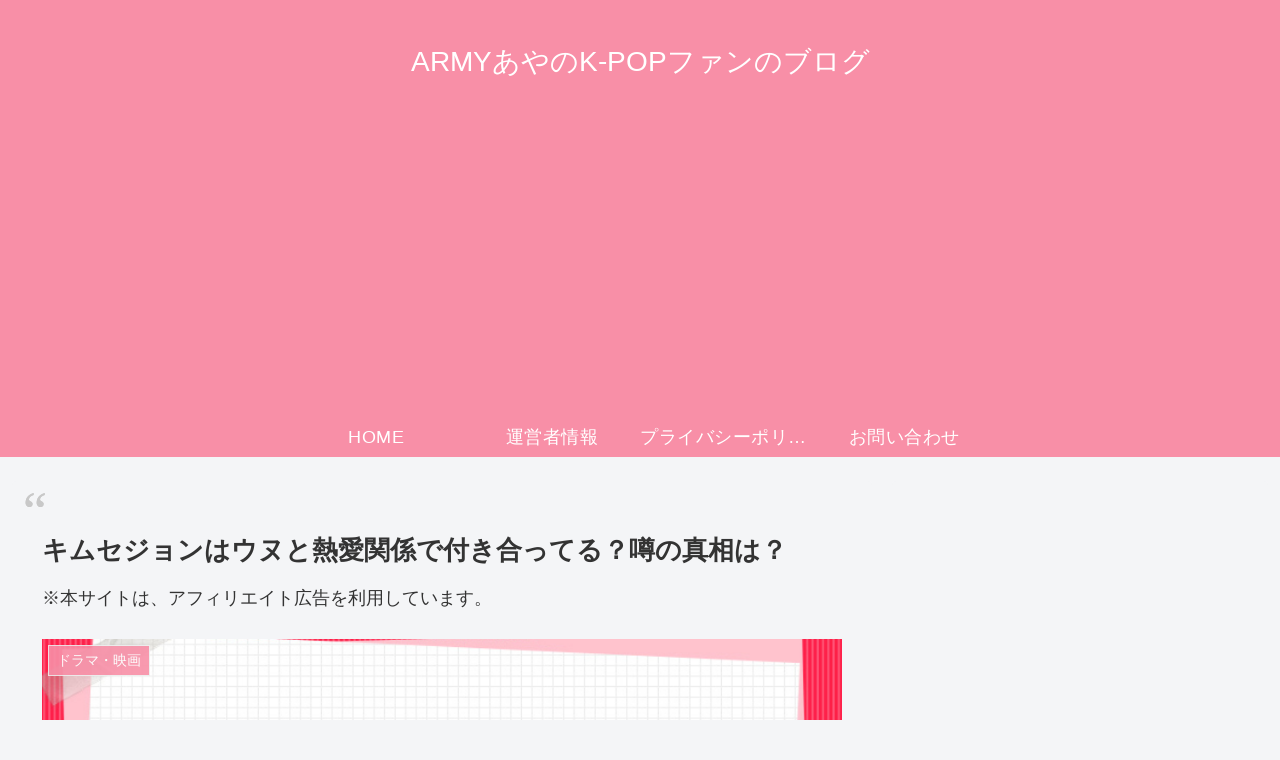

--- FILE ---
content_type: text/html; charset=utf-8
request_url: https://www.google.com/recaptcha/api2/aframe
body_size: 268
content:
<!DOCTYPE HTML><html><head><meta http-equiv="content-type" content="text/html; charset=UTF-8"></head><body><script nonce="O0u2fF59CvjOW6u-P3GKtg">/** Anti-fraud and anti-abuse applications only. See google.com/recaptcha */ try{var clients={'sodar':'https://pagead2.googlesyndication.com/pagead/sodar?'};window.addEventListener("message",function(a){try{if(a.source===window.parent){var b=JSON.parse(a.data);var c=clients[b['id']];if(c){var d=document.createElement('img');d.src=c+b['params']+'&rc='+(localStorage.getItem("rc::a")?sessionStorage.getItem("rc::b"):"");window.document.body.appendChild(d);sessionStorage.setItem("rc::e",parseInt(sessionStorage.getItem("rc::e")||0)+1);localStorage.setItem("rc::h",'1768994744207');}}}catch(b){}});window.parent.postMessage("_grecaptcha_ready", "*");}catch(b){}</script></body></html>